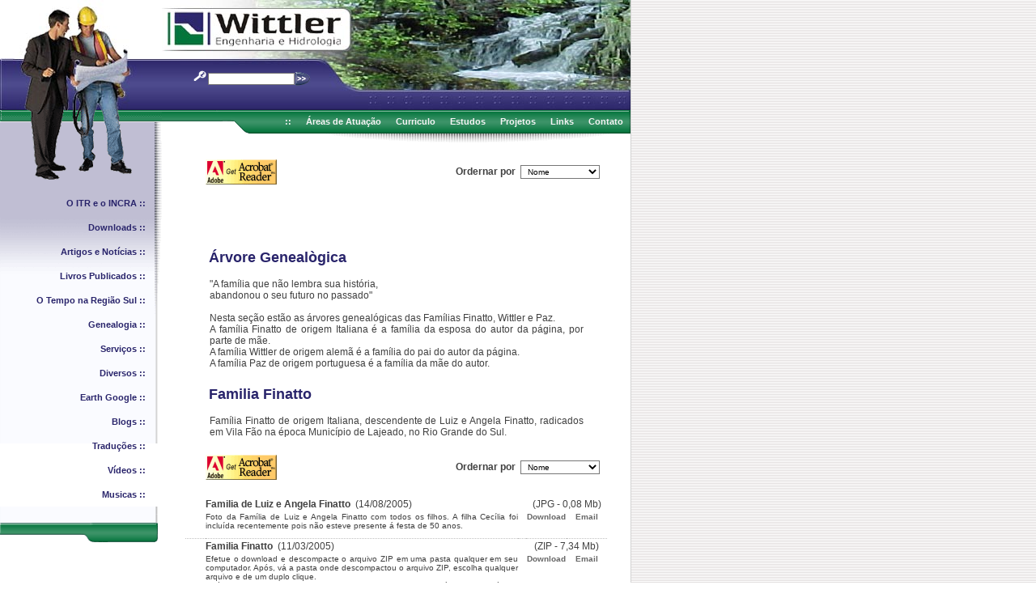

--- FILE ---
content_type: text/html
request_url: http://www.wittler.com.br/engenharia/site/default.asp?TroncoID=723849&SecaoID=728262
body_size: 9913
content:

<html>
<head>
<title> - HOME - Genealogia</title>
<meta http-equiv="Content-Type" content="text/html; charset=iso-8859-1">
<meta name="Keywords" content="">
<meta name="Description" content="">
<script language="JavaScript" src="../comum/util.js"></script>
<link rel="stylesheet" type="text/css" href="../comum/padrao.css">
<link rel="Shortcut Icon" href="http://www.wittler.com.br/engenharia/favicon.ico">
<script type="text/javascript">var dataLayer = window.dataLayer || []; var customPath = '/HOME/GENEALOGIA'; if (customPath!='') { dataLayer.push ({'customPath': customPath}); }</script><script>(function(w,d,s,l,i){w[l]=w[l]||[];w[l].push({'gtm.start':new Date().getTime(),event:'gtm.js'});var f=d.getElementsByTagName(s)[0],j=d.createElement(s),dl=l!='dataLayer'?'&l='+l:'';j.async=true;j.src='https://www.googletagmanager.com/gtm.js?id='+i+dl;f.parentNode.insertBefore(j,f);})(window,document,'script','dataLayer','GTM-N42RLPH');</script>
</head>
<body bgcolor="#FFFFFF" text="#000000" topmargin="0" leftmargin="0" background="../images/fundo_corpo.gif" OnClick="Javascript:HideMenuAdmin();">
<meta http-equiv="Content-Language" content="pt-br">

<table width="780" border="0" cellspacing="0" cellpadding="0" height="135" style="border-right:1px solid #D3D3D3; border-collapse: collapse" bordercolor="#111111" background="../Imagens/fundo_menusup3.jpg" class="fundo_menusup" style="border-collapse: collapse; border-right: 1px solid #D3D3D3" >
  <tr> 
    <td height="10" width="235"> 
      <img border="0" src="../Imagens/fundo_menusup4_2.jpg"></td>
    <td height="10" valign="top" width="580">
    <p>
<a href="default.asp">
<img border="0" src="../images/pixel.gif" width="225" height="65"></a><p>

<table width="200" border="0" cellspacing="0" cellpadding="0" style="border-collapse: collapse">
  <form method="POST" action="../site/default.asp?Template=../busca/layout_busca.asp">
  <tr> 
    <td align="center">&nbsp;</td>
    <td align="center" width="20">
    <img border="0" src="../images/icone_buscar.gif" alt=""></td>
    <td align="center"> 
    	    <p align="left">
    	    <img border="0" src="../images/pixel.gif" width="1" height="20"><input type="text" name="pesStr" size="15" class="CampoObrig"><input border="0" src="../images/botao_login.gif" name="I1" align="center" type="image"></p>
    </td>
  </tr>
  <tr> 
    <td align="center" colspan="3" height="20"><p align="left">
    <img border="0" src="../images/pixel.gif"></td>
  </tr>
          </form>
  </table>
    </td>
  </tr>
  </table>

      <table width="780" border="0" cellspacing="0" cellpadding="0" bgcolor="#FFFFFF" style="border-collapse: collapse; border-right: 1px solid #D3D3D3" bordercolor="#111111">
        <tr align="left"> 
          <td valign="top" height="100%" rowspan="2" width="200" align="center" ><table width="200" height="500" border="0" cellspacing="0" cellpadding="0" background="../Imagens/fundo_menulat4.gif" class="fundo_menulat">
  <tr> 
    <td valign="top" height="90"><img border="0" src="../images/pixel.gif" width="1" height="1"></td>
  </tr>
  <tr> 
    <td valign="top">

<div id="Tronco_723849" style="display:">
<table width="100%" height="300" border="0" cellspacing="0" cellpadding="0">
  <tr> 
    <td height="10"><p align="right">
    <img border="0" src="../images/pixel.gif" width="1" height="1"></td>
  </tr>

  <tr> 
    <td height="20" background="../images/fundo_menulat_secao.gif" class="fundo_menulat_secao"> 
      <table width="100%" border="0" cellspacing="0" cellpadding="0" height="20">
        <tr> 
          <td height="10" width="10" valign="top"><img src="../images/pixel.gif" width="1" height="1"></td>
          <td height="10" align="right" valign="top"><img src="../images/pixel.gif" width="1" height="1"></td>
          <td height="10" width="20" align="center" valign="top"><img src="../images/pixel.gif" width="1" height="1"></td>
        </tr>
        <tr> 
          <td height="20" width="10" valign="top"></td>
          
          <td height="20" align="right" valign="top"><a href="default.asp?TroncoID=723849&amp;SecaoID=827284" class="menulat_secao">O ITR e o INCRA ::</a></td>
          
          <td height="20" width="20" align="center" valign="top"></td>
        </tr>
      </table>
    </td>
  </tr>
  
  <tr> 
    <td height="20" background="../images/fundo_menulat_secao.gif" class="fundo_menulat_secao"> 
      <table width="100%" border="0" cellspacing="0" cellpadding="0" height="20">
        <tr> 
          <td height="10" width="10" valign="top"><img src="../images/pixel.gif" width="1" height="1"></td>
          <td height="10" align="right" valign="top"><img src="../images/pixel.gif" width="1" height="1"></td>
          <td height="10" width="20" align="center" valign="top"><img src="../images/pixel.gif" width="1" height="1"></td>
        </tr>
        <tr> 
          <td height="20" width="10" valign="top"></td>
          
          <td height="20" align="right" valign="top"><a href="default.asp?TroncoID=723849&amp;SecaoID=819271" class="menulat_secao">Downloads ::</a></td>
          
          <td height="20" width="20" align="center" valign="top"></td>
        </tr>
      </table>
    </td>
  </tr>
  
  <tr> 
    <td height="20" background="../images/fundo_menulat_secao.gif" class="fundo_menulat_secao"> 
      <table width="100%" border="0" cellspacing="0" cellpadding="0" height="20">
        <tr> 
          <td height="10" width="10" valign="top"><img src="../images/pixel.gif" width="1" height="1"></td>
          <td height="10" align="right" valign="top"><img src="../images/pixel.gif" width="1" height="1"></td>
          <td height="10" width="20" align="center" valign="top"><img src="../images/pixel.gif" width="1" height="1"></td>
        </tr>
        <tr> 
          <td height="20" width="10" valign="top"></td>
          
          <td height="20" align="right" valign="top"><a href="default.asp?TroncoID=723849&amp;SecaoID=827291" class="menulat_secao">Artigos e Notícias ::</a></td>
          
          <td height="20" width="20" align="center" valign="top"></td>
        </tr>
      </table>
    </td>
  </tr>
  
  <tr> 
    <td height="20" background="../images/fundo_menulat_secao.gif" class="fundo_menulat_secao"> 
      <table width="100%" border="0" cellspacing="0" cellpadding="0" height="20">
        <tr> 
          <td height="10" width="10" valign="top"><img src="../images/pixel.gif" width="1" height="1"></td>
          <td height="10" align="right" valign="top"><img src="../images/pixel.gif" width="1" height="1"></td>
          <td height="10" width="20" align="center" valign="top"><img src="../images/pixel.gif" width="1" height="1"></td>
        </tr>
        <tr> 
          <td height="20" width="10" valign="top"></td>
          
          <td height="20" align="right" valign="top"><a href="default.asp?TroncoID=723849&amp;SecaoID=816174" class="menulat_secao">Livros Publicados ::</a></td>
          
          <td height="20" width="20" align="center" valign="top"></td>
        </tr>
      </table>
    </td>
  </tr>
  
  <tr> 
    <td height="20" background="../images/fundo_menulat_secao.gif" class="fundo_menulat_secao"> 
      <table width="100%" border="0" cellspacing="0" cellpadding="0" height="20">
        <tr> 
          <td height="10" width="10" valign="top"><img src="../images/pixel.gif" width="1" height="1"></td>
          <td height="10" align="right" valign="top"><img src="../images/pixel.gif" width="1" height="1"></td>
          <td height="10" width="20" align="center" valign="top"><img src="../images/pixel.gif" width="1" height="1"></td>
        </tr>
        <tr> 
          <td height="20" width="10" valign="top"></td>
          
          <td height="20" align="right" valign="top"><a href="default.asp?TroncoID=723849&amp;SecaoID=908184" class="menulat_secao">O Tempo na Região Sul ::</a></td>
          
          <td height="20" width="20" align="center" valign="top"></td>
        </tr>
      </table>
    </td>
  </tr>
  
  <tr> 
    <td height="20" background="../images/fundo_menulat_secao.gif" class="fundo_menulat_secao"> 
      <table width="100%" border="0" cellspacing="0" cellpadding="0" height="20">
        <tr> 
          <td height="10" width="10" valign="top"><img src="../images/pixel.gif" width="1" height="1"></td>
          <td height="10" align="right" valign="top"><img src="../images/pixel.gif" width="1" height="1"></td>
          <td height="10" width="20" align="center" valign="top"><img src="../images/pixel.gif" width="1" height="1"></td>
        </tr>
        <tr> 
          <td height="20" width="10" valign="top"></td>
          
          <td height="20" align="right" valign="top"><a href="default.asp?TroncoID=723849&amp;SecaoID=728262" class="menulat_secao">Genealogia ::</a></td>
          
          <td height="20" width="20" align="center" valign="top"></td>
        </tr>
      </table>
    </td>
  </tr>
  
  <tr> 
    <td height="20" background="../images/fundo_menulat_secao.gif" class="fundo_menulat_secao"> 
      <table width="100%" border="0" cellspacing="0" cellpadding="0" height="20">
        <tr> 
          <td height="10" width="10" valign="top"><img src="../images/pixel.gif" width="1" height="1"></td>
          <td height="10" align="right" valign="top"><img src="../images/pixel.gif" width="1" height="1"></td>
          <td height="10" width="20" align="center" valign="top"><img src="../images/pixel.gif" width="1" height="1"></td>
        </tr>
        <tr> 
          <td height="20" width="10" valign="top"></td>
          
          <td height="20" align="right" valign="top"><a href="default.asp?TroncoID=723849&amp;SecaoID=353645" class="menulat_secao">Serviços ::</a></td>
          
          <td height="20" width="20" align="center" valign="top"></td>
        </tr>
      </table>
    </td>
  </tr>
  
  <tr> 
    <td height="20" background="../images/fundo_menulat_secao.gif" class="fundo_menulat_secao"> 
      <table width="100%" border="0" cellspacing="0" cellpadding="0" height="20">
        <tr> 
          <td height="10" width="10" valign="top"><img src="../images/pixel.gif" width="1" height="1"></td>
          <td height="10" align="right" valign="top"><img src="../images/pixel.gif" width="1" height="1"></td>
          <td height="10" width="20" align="center" valign="top"><img src="../images/pixel.gif" width="1" height="1"></td>
        </tr>
        <tr> 
          <td height="20" width="10" valign="top"></td>
          
          <td height="20" align="right" valign="top"><a href="default.asp?TroncoID=723849&amp;SecaoID=917452" class="menulat_secao">Diversos ::</a></td>
          
          <td height="20" width="20" align="center" valign="top"></td>
        </tr>
      </table>
    </td>
  </tr>
  
  <tr> 
    <td height="20" background="../images/fundo_menulat_secao.gif" class="fundo_menulat_secao"> 
      <table width="100%" border="0" cellspacing="0" cellpadding="0" height="20">
        <tr> 
          <td height="10" width="10" valign="top"><img src="../images/pixel.gif" width="1" height="1"></td>
          <td height="10" align="right" valign="top"><img src="../images/pixel.gif" width="1" height="1"></td>
          <td height="10" width="20" align="center" valign="top"><img src="../images/pixel.gif" width="1" height="1"></td>
        </tr>
        <tr> 
          <td height="20" width="10" valign="top"></td>
          
          <td height="20" align="right" valign="top"><a href="default.asp?TroncoID=723849&amp;SecaoID=548262" class="menulat_secao">Earth Google ::</a></td>
          
          <td height="20" width="20" align="center" valign="top"></td>
        </tr>
      </table>
    </td>
  </tr>
  
  <tr> 
    <td height="20" background="../images/fundo_menulat_secao.gif" class="fundo_menulat_secao"> 
      <table width="100%" border="0" cellspacing="0" cellpadding="0" height="20">
        <tr> 
          <td height="10" width="10" valign="top"><img src="../images/pixel.gif" width="1" height="1"></td>
          <td height="10" align="right" valign="top"><img src="../images/pixel.gif" width="1" height="1"></td>
          <td height="10" width="20" align="center" valign="top"><img src="../images/pixel.gif" width="1" height="1"></td>
        </tr>
        <tr> 
          <td height="20" width="10" valign="top"></td>
          
          <td height="20" align="right" valign="top"><a href="default.asp?TroncoID=723849&amp;SecaoID=927154" class="menulat_secao">Blogs ::</a></td>
          
          <td height="20" width="20" align="center" valign="top"></td>
        </tr>
      </table>
    </td>
  </tr>
  
  <tr> 
    <td height="20" background="../images/fundo_menulat_secao.gif" class="fundo_menulat_secao"> 
      <table width="100%" border="0" cellspacing="0" cellpadding="0" height="20">
        <tr> 
          <td height="10" width="10" valign="top"><img src="../images/pixel.gif" width="1" height="1"></td>
          <td height="10" align="right" valign="top"><img src="../images/pixel.gif" width="1" height="1"></td>
          <td height="10" width="20" align="center" valign="top"><img src="../images/pixel.gif" width="1" height="1"></td>
        </tr>
        <tr> 
          <td height="20" width="10" valign="top"></td>
          
          <td height="20" align="right" valign="top"><a href="default.asp?TroncoID=723849&amp;SecaoID=816171" class="menulat_secao">Traduções ::</a></td>
          
          <td height="20" width="20" align="center" valign="top"></td>
        </tr>
      </table>
    </td>
  </tr>
  
  <tr> 
    <td height="20" background="../images/fundo_menulat_secao.gif" class="fundo_menulat_secao"> 
      <table width="100%" border="0" cellspacing="0" cellpadding="0" height="20">
        <tr> 
          <td height="10" width="10" valign="top"><img src="../images/pixel.gif" width="1" height="1"></td>
          <td height="10" align="right" valign="top"><img src="../images/pixel.gif" width="1" height="1"></td>
          <td height="10" width="20" align="center" valign="top"><img src="../images/pixel.gif" width="1" height="1"></td>
        </tr>
        <tr> 
          <td height="20" width="10" valign="top"></td>
          
          <td height="20" align="right" valign="top"><a href="default.asp?TroncoID=723849&amp;SecaoID=271901" class="menulat_secao">Vídeos ::</a></td>
          
          <td height="20" width="20" align="center" valign="top"></td>
        </tr>
      </table>
    </td>
  </tr>
  
  <tr> 
    <td height="20" background="../images/fundo_menulat_secao.gif" class="fundo_menulat_secao"> 
      <table width="100%" border="0" cellspacing="0" cellpadding="0" height="20">
        <tr> 
          <td height="10" width="10" valign="top"><img src="../images/pixel.gif" width="1" height="1"></td>
          <td height="10" align="right" valign="top"><img src="../images/pixel.gif" width="1" height="1"></td>
          <td height="10" width="20" align="center" valign="top"><img src="../images/pixel.gif" width="1" height="1"></td>
        </tr>
        <tr> 
          <td height="20" width="10" valign="top"></td>
          
          <td height="20" align="right" valign="top"><a href="default.asp?TroncoID=723849&amp;SecaoID=617716" class="menulat_secao">Musicas ::</a></td>
          
          <td height="20" width="20" align="center" valign="top"></td>
        </tr>
      </table>
    </td>
  </tr>
  
  <tr> 
    <td height="*"><img border="0" src="../images/pixel.gif" width="1" height="1"></td>
  </tr>
</table>
</div>

  <tr> 
    <td height="*" background="../images/fundo_menulat_bottom2.gif"><img border="0" src="../images/pixel.gif" width="200" height="20"></td>
  </tr>
  <tr> 
    <td height="20"><img border="0" src="../images/fundo_menulat_bottom.gif" width="200" height="25"></td>
  </tr>
 </td>
 </tr>
  <tr> 
    <td height="10"><img border="0" src="../images/pixel.gif" width="1" height="1"></td>
  </tr>
 <tr>
 	<td>
<table width="100%" border="0" cellspacing="0" cellpadding="0" style="border-collapse: collapse">
  <tr> 
    <td align="right"> 
      <table width="100%" border="0" cellspacing="0" cellpadding="0" background="../images/fundo_menulat_secao.gif" class="fundo_menulat_secao" style="border-collapse: collapse" bordercolor="#111111">
        <tr> 
          <td height="18" align="right"><b><p class="menulat_secao"><font face="Helvetica, Arial, sans-serif"></font></p></b></td>
          <td height="18" width="10">
          <img src="../images/pixel.gif" alt=""></td>
        </tr>
      </table>
    </td>
  </tr>
  <tr> 
    <td align="center"> 
        <table width="100%" border="0" cellspacing="0" cellpadding="0"  style="border-collapse: collapse" bordercolor="#111111" align="left">
        <tr> 
          <td align="right" height="15"><a href="#" onClick="javascript:SetHomeSite(this);" class="menulat"></a></td>
          <td width="10" height="18">
          <img src="../images/pixel.gif" alt=""></td>
        </tr>
        <tr> 
          <td align="right" height="15"><a href="#" onClick="javascript:AddBookmark();" class="menulat"></a></td>
          <td width="10" height="18">
          <img src="../images/pixel.gif" alt=""></td>
        </tr>
        <tr> 
          <td align="right" height="15"><a href="default.asp?TroncoID=0&SecaoID=0&SubsecaoID=MAPA" class="menulat"></a></td>
          <td width="10" height="18">
          <img src="../images/pixel.gif" alt=""></td>
        </tr>
        <tr> 
          <td align="right" height="15"><a href= "javascript:enviaender('../site/envia_amigo.asp?');" class="menulat"></a></td>
          <td width="10" height="18">
          <img src="../images/pixel.gif" alt=""></td>
        </tr>
        <tr>
          <td align="right" height="15"><a href="Javascript:imprimetudo('../site/imprimir.asp?TroncoID=723849&SecaoID=728262&SubSecaoID=0');" class="menulat"></a></td>
          <td width="10" height="18">
          <img src="../images/pixel.gif" alt=""></td>
        </tr>
        </table>
    </td>
  </tr>
  </table></td>
 </tr>
</table></td>
          <td valign="top" align="left" width="580" bgcolor="#FFFFFF" colspan="2">

<table width="100%" cellspacing="0" cellpadding="0" height="30" style="border-collapse: collapse; " >
  <tr>
    <td height="30" nowrap background="../images/fundo_menusup_troncos.gif" class="fundo_menusup_troncos" align="right"> 
      <table border="0" cellspacing="0" cellpadding="0" style="border-collapse: collapse">
        <tr> 
          
	    <td align="center"><p class="menusup_tronco"></td>
          <td align="center"> 
            <p class="menusup_tronco">&nbsp;&nbsp; <a href="../site/default.asp?TroncoID=723849" class="menusup_tronco" onMouseOver="Javascript:window.status='::';return true;" onMouseOut="Javascript:window.status='';return true;">::</a> &nbsp;&nbsp;</p>
          </td>
      
	    <td align="center"><p class="menusup_tronco"></td>
          <td align="center"> 
            <p class="menusup_tronco">&nbsp;&nbsp; <a href="../site/default.asp?TroncoID=707064" class="menusup_tronco" onMouseOver="Javascript:window.status='Áreas de Atuação';return true;" onMouseOut="Javascript:window.status='';return true;">Áreas de Atuação</a> &nbsp;&nbsp;</p>
          </td>
      
	    <td align="center"><p class="menusup_tronco"></td>
          <td align="center"> 
            <p class="menusup_tronco">&nbsp;&nbsp; <a href="../site/default.asp?TroncoID=816064" class="menusup_tronco" onMouseOver="Javascript:window.status='Curriculo';return true;" onMouseOut="Javascript:window.status='';return true;">Curriculo</a> &nbsp;&nbsp;</p>
          </td>
      
	    <td align="center"><p class="menusup_tronco"></td>
          <td align="center"> 
            <p class="menusup_tronco">&nbsp;&nbsp; <a href="../site/default.asp?TroncoID=907492" class="menusup_tronco" onMouseOver="Javascript:window.status='Estudos';return true;" onMouseOut="Javascript:window.status='';return true;">Estudos</a> &nbsp;&nbsp;</p>
          </td>
      
	    <td align="center"><p class="menusup_tronco"></td>
          <td align="center"> 
            <p class="menusup_tronco">&nbsp;&nbsp; <a href="../site/default.asp?TroncoID=906480" class="menusup_tronco" onMouseOver="Javascript:window.status='Projetos';return true;" onMouseOut="Javascript:window.status='';return true;">Projetos</a> &nbsp;&nbsp;</p>
          </td>
      
	    <td align="center"><p class="menusup_tronco"></td>
          <td align="center"> 
            <p class="menusup_tronco">&nbsp;&nbsp; <a href="../site/default.asp?TroncoID=643318" class="menusup_tronco" onMouseOver="Javascript:window.status='Links';return true;" onMouseOut="Javascript:window.status='';return true;">Links</a> &nbsp;&nbsp;</p>
          </td>
      
	    <td align="center"><p class="menusup_tronco"></td>
          <td align="center"> 
            <p class="menusup_tronco">&nbsp;&nbsp; <a href="../site/default.asp?TroncoID=511709" class="menusup_tronco" onMouseOver="Javascript:window.status='Contato';return true;" onMouseOut="Javascript:window.status='';return true;">Contato</a> &nbsp;&nbsp;</p>
          </td>
      
      </table>
    </td>
  </tr>
  <tr valign="middle"> 
    <td height="12" nowrap align="right"> 
      <img border="0" src="../images/pixel.gif"><img border="0" src="../images/sombra_topo.gif"></td>
  </tr>
</table>

<script language="JavaScript">
function ChangeMenu(nome){
  //Apenas muda se não estiver visitando um tronco seguro. Isso evita mudar o menu lateral em troncos da extranet
  var oContent = document.all.item(nome);
  if (oContent) {
	  if (0==0) {
		  x = "723849,707064,816064,907492,906480,643318,511709";
		  array_menu = x.split(",");
		  for(i=0;i<array_menu.length;i++){
  			showHideContent('Tronco_' + array_menu[i], 'none');
		  }
    	  showHideContent(nome, '');
      }
  }
}
</script>

</td>
       </tr>
       <tr> 
          <td valign="top" height="500" width="580" bgcolor="#FFFFFF"> 
            <center>
            
<div align="center">
  <center>
  <table border="0" cellpadding="0" cellspacing="0" style="border-collapse: collapse" bordercolor="#111111" id="AutoNumber3" width="90%">
    <tr>
      <td width="100%" height="20" colspan="2">
      &nbsp;</td>
    </tr>
    <tr>
    <form method="POST" action="../site/default.asp?TroncoID=723849&SecaoID=728262" name="FormOrdem">
      <td width="50%" height="20">
      	<a href="http://www.adobe.com.br/products/acrobat/readstep2.html" target="_blank">
        <img border="0" src="../images/getacro.gif" hspace="25"></a></td>
      <td width="50%" height="20">
		<p align="right" class="Layout_Texto"><b>Ordernar por&nbsp; </b>
        <select size="1" name="Ordem" class="Campo" OnChange="Javascript:document.FormOrdem.submit();">
        <option value="Nome"  Selected>Nome</option>
        <option value="Data DESC" >Mais Recentes</option>
        <option value="Data" >Mais Antigos</option>
        </select>&nbsp;&nbsp;&nbsp; </p>
      </td>
      </form>
    </tr>
    <tr>
      <td width="100%" height="20" colspan="2">
      &nbsp;</td>
    </tr>
  </table>
  </center>
</div>

<div align="center">
  <center>
  <table border="0" cellpadding="0" cellspacing="0" style="border-collapse: collapse" bordercolor="#111111" width="90%" id="AutoNumber2">


        <tr>
             <td valign="top" align="justify" style="text-align: justify" width="25" height="20">&nbsp;</td>
             <td valign="top" align="justify" style="text-align: justify" height="20">&nbsp;</td>
             <td valign="top" align="justify" style="text-align: justify" width="10" height="20">&nbsp;</td>
             <td valign="top" align="justify" style="text-align: center" width="50" height="20">
            &nbsp;</td>
             <td valign="top" align="justify" style="text-align: center" width="50" height="20">
            &nbsp;</td>
        </tr>


        <tr>
             <td valign="top" align="justify" style="text-align: justify" width="25" height="20">&nbsp;</td>
             <td valign="top" align="justify" style="text-align: justify" height="20">
             <p style="text-align: right">&nbsp;</td>
             <td valign="top" align="justify" style="text-align: justify" width="10" height="20">&nbsp;</td>
             <td valign="top" align="justify" style="text-align: center" width="50" height="20">
            &nbsp;</td>
             <td valign="top" align="justify" style="text-align: center" width="50" height="20">
            &nbsp;</td>
        </tr>


   </table>

  </center>

  </div>









<meta http-equiv="Content-Language" content="pt-br">

            <table width="80%" border="0" cellspacing="0" cellpadding="0" style="border-collapse: collapse" bordercolor="#111111">
              <tr>
                <td valign="top" height="20" colspan="2"><img src="../images/pixel.gif" alt="" width="1" height="1"></td>
              </tr>

			
              <tr>
                <td height="20" align="left" background="../images/acabamento_titulos.gif" colspan="2"><p class="layout_titulo">Árvore Genealògica   </p></td>
              </tr>
			

              <tr> 
                <td valign="top" align="left">

				

				</td>


                <td valign="top" align="left" width="100%">

				
                  <table width="100%" border="0" cellspacing="0" cellpadding="0" style="border-collapse: collapse" bordercolor="#111111">
		            <tr> 
        		        <td valign="top" height="10" width="100%">
                        <img border="0" src="../images/pixel.gif" width="15" height="15"></td>
		            </tr>
                    <tr>
                      <td align="justified"><p class="layout_texto" align="justify">"A família que não lembra sua história,<br>abandonou o seu futuro no passado"<br><br>Nesta seção estão as árvores genealógicas das Famílias Finatto, Wittler e Paz.<br>A família Finatto de origem Italiana é a família da esposa do autor da página, por parte de mãe.<br>A família Wittler de origem alemã é a família do pai do autor da página.<br>A família Paz de origem portuguesa é a família da mãe do autor.</p></td>
                    </tr>
                  </table>
				

				</td>
              </tr>

			

              <tr> 
                <td valign="top" colspan="2"><img src="../images/pixel.gif" alt="" width="1" height="1"></td>
              </tr>
            </table>


            <table width="80%" border="0" cellspacing="0" cellpadding="0" style="border-collapse: collapse" bordercolor="#111111">
              <tr>
                <td valign="top" height="20" colspan="2"><img src="../images/pixel.gif" alt="" width="1" height="1"></td>
              </tr>

			
              <tr>
                <td height="20" align="left" background="../images/acabamento_titulos.gif" colspan="2"><p class="layout_titulo">Familia Finatto</p></td>
              </tr>
			

              <tr> 
                <td valign="top" align="left">

				

				</td>


                <td valign="top" align="left" width="100%">

				
                  <table width="100%" border="0" cellspacing="0" cellpadding="0" style="border-collapse: collapse" bordercolor="#111111">
		            <tr> 
        		        <td valign="top" height="10" width="100%">
                        <img border="0" src="../images/pixel.gif" width="15" height="15"></td>
		            </tr>
                    <tr>
                      <td align="justified"><p class="layout_texto" align="justify">Família Finatto de origem Italiana, descendente de Luiz e Angela Finatto, radicados em Vila Fão na época Município de Lajeado, no Rio Grande do Sul.</p></td>
                    </tr>
                  </table>
				

				</td>
              </tr>

			

              <tr> 
                <td valign="top" colspan="2"><img src="../images/pixel.gif" alt="" width="1" height="1"></td>
              </tr>
            </table>


<div align="center">
  <center>
  <table border="0" cellpadding="0" cellspacing="0" style="border-collapse: collapse" bordercolor="#111111" id="AutoNumber3" width="90%">
    <tr>
      <td width="100%" height="20" colspan="2">
      &nbsp;</td>
    </tr>
    <tr>
    <form method="POST" action="../site/default.asp?TroncoID=723849&SecaoID=728262" name="FormOrdem">
      <td width="50%" height="20">
      	<a href="http://www.adobe.com.br/products/acrobat/readstep2.html" target="_blank">
        <img border="0" src="../images/getacro.gif" hspace="25"></a></td>
      <td width="50%" height="20">
		<p align="right" class="Layout_Texto"><b>Ordernar por&nbsp; </b>
        <select size="1" name="Ordem" class="Campo" OnChange="Javascript:document.FormOrdem.submit();">
        <option value="Nome"  Selected>Nome</option>
        <option value="Data DESC" >Mais Recentes</option>
        <option value="Data" >Mais Antigos</option>
        </select>&nbsp;&nbsp;&nbsp; </p>
      </td>
      </form>
    </tr>
    <tr>
      <td width="100%" height="20" colspan="2">
      &nbsp;</td>
    </tr>
  </table>
  </center>
</div>

<div align="center">
  <center>
  <table border="0" cellpadding="0" cellspacing="0" style="border-collapse: collapse" bordercolor="#111111" width="90%" id="AutoNumber2">
             
              <tr>
                <td align="justify" style="text-align: justify" width="25" height="20">
                &nbsp;</td>
                <td align="justify" style="text-align: justify" height="20"><p class="layout_texto"><b>Familia de Luiz e Angela Finatto&nbsp; </b>
                (14/08/2005)</p></td>
                <td align="justify" style="text-align: justify" width="10" height="20">&nbsp;</td>
                <td align="justify" style="text-align: center" width="100" height="20" colspan="2">
                <p class="layout_texto">(JPG - 0,08 Mb)</p></td>
              </tr>
              <tr>
                <td valign="top" align="justify" style="text-align: justify" width="25" height="20">&nbsp;</td>
                <td valign="top" align="justify" style="text-align: justify" height="20"><p class="layout_texto"> 
                <font size="1"> Foto da Família de Luiz e Angela Finatto com todos os filhos. A filha Cecília foi incluída recentemente pois não esteve presente á festa de 50 anos.</font></p></td>
                <td valign="top" align="justify" style="text-align: justify" width="10" height="20">&nbsp;</td>
                <td valign="top" align="justify" style="text-align: center" width="50" height="20">
                <a class="layout_mini2" title="Download do Arquivo" href="javascript:OpenDownload('../downloads/downloads.asp?FileID=746051');">Download</a></td>
                <td valign="top" align="justify" style="text-align: center" width="50" height="20">
                <a class="layout_mini2" title="Enviar arquivo por email" href="javascript:OpenDownload('../downloads/downloads.asp?FileID=746051&SendTo=Email');">Email</a></td>
              </tr>
        <tr>
             <td valign="top" align="justify" style="border-bottom:1px dotted #C0C0C0; text-align: justify" width="25" height="10">
             <img border="0" src="../images/pixel.gif"></td>
             <td valign="top" align="justify" style="border-bottom:1px dotted #C0C0C0; text-align: justify" height="10">
             <img border="0" src="../images/pixel.gif"></td>
             <td valign="top" align="justify" style="border-bottom:1px dotted #C0C0C0; text-align: justify" width="10" height="10">
             <img border="0" src="../images/pixel.gif"></td>
             <td valign="top" align="justify" style="border-bottom:1px dotted #C0C0C0; text-align: center" width="50" height="10">
            <img border="0" src="../images/pixel.gif"></td>
             <td valign="top" align="justify" style="border-bottom:1px dotted #C0C0C0; text-align: center" width="50" height="10">
            <img border="0" src="../images/pixel.gif"></td>
        </tr>
             
              <tr>
                <td align="justify" style="text-align: justify" width="25" height="20">
                &nbsp;</td>
                <td align="justify" style="text-align: justify" height="20"><p class="layout_texto"><b>Familia Finatto&nbsp; </b>
                (11/03/2005)</p></td>
                <td align="justify" style="text-align: justify" width="10" height="20">&nbsp;</td>
                <td align="justify" style="text-align: center" width="100" height="20" colspan="2">
                <p class="layout_texto">(ZIP - 7,34 Mb)</p></td>
              </tr>
              <tr>
                <td valign="top" align="justify" style="text-align: justify" width="25" height="20">&nbsp;</td>
                <td valign="top" align="justify" style="text-align: justify" height="20"><p class="layout_texto"> 
                <font size="1"> Efetue o download e descompacte o arquivo ZIP em uma pasta qualquer em seu computador. Após, vá a pasta onde descompactou o arquivo ZIP, escolha qualquer arquivo e de um duplo clique. <br>Após carregado o arquivo no internet explorer voce pode ver a árvore genealógica, bastando clicar na árvore que aparece na página (para isto é necessário ter o software GENPRO, se não tiver veja na página como carrega-lo).</font></p></td>
                <td valign="top" align="justify" style="text-align: justify" width="10" height="20">&nbsp;</td>
                <td valign="top" align="justify" style="text-align: center" width="50" height="20">
                <a class="layout_mini2" title="Download do Arquivo" href="javascript:OpenDownload('../downloads/downloads.asp?FileID=546000');">Download</a></td>
                <td valign="top" align="justify" style="text-align: center" width="50" height="20">
                <a class="layout_mini2" title="Enviar arquivo por email" href="javascript:OpenDownload('../downloads/downloads.asp?FileID=546000&SendTo=Email');">Email</a></td>
              </tr>
        <tr>
             <td valign="top" align="justify" style="border-bottom:1px dotted #C0C0C0; text-align: justify" width="25" height="10">
             <img border="0" src="../images/pixel.gif"></td>
             <td valign="top" align="justify" style="border-bottom:1px dotted #C0C0C0; text-align: justify" height="10">
             <img border="0" src="../images/pixel.gif"></td>
             <td valign="top" align="justify" style="border-bottom:1px dotted #C0C0C0; text-align: justify" width="10" height="10">
             <img border="0" src="../images/pixel.gif"></td>
             <td valign="top" align="justify" style="border-bottom:1px dotted #C0C0C0; text-align: center" width="50" height="10">
            <img border="0" src="../images/pixel.gif"></td>
             <td valign="top" align="justify" style="border-bottom:1px dotted #C0C0C0; text-align: center" width="50" height="10">
            <img border="0" src="../images/pixel.gif"></td>
        </tr>
             
              <tr>
                <td align="justify" style="text-align: justify" width="25" height="20">
                &nbsp;</td>
                <td align="justify" style="text-align: justify" height="20"><p class="layout_texto"><b>Primeiro Encontro da Família Finatto&nbsp; </b>
                (14/03/2005)</p></td>
                <td align="justify" style="text-align: justify" width="10" height="20">&nbsp;</td>
                <td align="justify" style="text-align: center" width="100" height="20" colspan="2">
                <p class="layout_texto">(ZIP - 1,15 Mb)</p></td>
              </tr>
              <tr>
                <td valign="top" align="justify" style="text-align: justify" width="25" height="20">&nbsp;</td>
                <td valign="top" align="justify" style="text-align: justify" height="20"><p class="layout_texto"> 
                <font size="1"> Realizado em Vila Fão em março de 2003.<br>Efetue o download e descompacte o arquivo ZIP em uma pasta qualquer em seu computador. Após, vá a pasta onde descompactou o arquivo ZIP, escolha qualquer uma das fotos.</font></p></td>
                <td valign="top" align="justify" style="text-align: justify" width="10" height="20">&nbsp;</td>
                <td valign="top" align="justify" style="text-align: center" width="50" height="20">
                <a class="layout_mini2" title="Download do Arquivo" href="javascript:OpenDownload('../downloads/downloads.asp?FileID=545271');">Download</a></td>
                <td valign="top" align="justify" style="text-align: center" width="50" height="20">
                <a class="layout_mini2" title="Enviar arquivo por email" href="javascript:OpenDownload('../downloads/downloads.asp?FileID=545271&SendTo=Email');">Email</a></td>
              </tr>
        <tr>
             <td valign="top" align="justify" style="border-bottom:1px dotted #C0C0C0; text-align: justify" width="25" height="10">
             <img border="0" src="../images/pixel.gif"></td>
             <td valign="top" align="justify" style="border-bottom:1px dotted #C0C0C0; text-align: justify" height="10">
             <img border="0" src="../images/pixel.gif"></td>
             <td valign="top" align="justify" style="border-bottom:1px dotted #C0C0C0; text-align: justify" width="10" height="10">
             <img border="0" src="../images/pixel.gif"></td>
             <td valign="top" align="justify" style="border-bottom:1px dotted #C0C0C0; text-align: center" width="50" height="10">
            <img border="0" src="../images/pixel.gif"></td>
             <td valign="top" align="justify" style="border-bottom:1px dotted #C0C0C0; text-align: center" width="50" height="10">
            <img border="0" src="../images/pixel.gif"></td>
        </tr>
             
              <tr>
                <td align="justify" style="text-align: justify" width="25" height="20">
                &nbsp;</td>
                <td align="justify" style="text-align: justify" height="20"><p class="layout_texto"><b>Segundo encontro da Família Finatto&nbsp; </b>
                (14/03/2005)</p></td>
                <td align="justify" style="text-align: justify" width="10" height="20">&nbsp;</td>
                <td align="justify" style="text-align: center" width="100" height="20" colspan="2">
                <p class="layout_texto">(ZIP - 7,86 Mb)</p></td>
              </tr>
              <tr>
                <td valign="top" align="justify" style="text-align: justify" width="25" height="20">&nbsp;</td>
                <td valign="top" align="justify" style="text-align: justify" height="20"><p class="layout_texto"> 
                <font size="1"> Realizado em Vila Fão em 13 de março de 2005.<br>Efetue o download e descompacte o arquivo ZIP em uma pasta qualquer em seu computador. Após, vá a pasta onde descompactou o arquivo ZIP, escolha qualquer uma das fotos.</font></p></td>
                <td valign="top" align="justify" style="text-align: justify" width="10" height="20">&nbsp;</td>
                <td valign="top" align="justify" style="text-align: center" width="50" height="20">
                <a class="layout_mini2" title="Download do Arquivo" href="javascript:OpenDownload('../downloads/downloads.asp?FileID=738846');">Download</a></td>
                <td valign="top" align="justify" style="text-align: center" width="50" height="20">
                <a class="layout_mini2" title="Enviar arquivo por email" href="javascript:OpenDownload('../downloads/downloads.asp?FileID=738846&SendTo=Email');">Email</a></td>
              </tr>
        <tr>
             <td valign="top" align="justify" style="border-bottom:1px dotted #C0C0C0; text-align: justify" width="25" height="10">
             <img border="0" src="../images/pixel.gif"></td>
             <td valign="top" align="justify" style="border-bottom:1px dotted #C0C0C0; text-align: justify" height="10">
             <img border="0" src="../images/pixel.gif"></td>
             <td valign="top" align="justify" style="border-bottom:1px dotted #C0C0C0; text-align: justify" width="10" height="10">
             <img border="0" src="../images/pixel.gif"></td>
             <td valign="top" align="justify" style="border-bottom:1px dotted #C0C0C0; text-align: center" width="50" height="10">
            <img border="0" src="../images/pixel.gif"></td>
             <td valign="top" align="justify" style="border-bottom:1px dotted #C0C0C0; text-align: center" width="50" height="10">
            <img border="0" src="../images/pixel.gif"></td>
        </tr>
             
              <tr>
                <td align="justify" style="text-align: justify" width="25" height="20">
                &nbsp;</td>
                <td align="justify" style="text-align: justify" height="20"><p class="layout_texto"><b>Terceiro Encontro da Família Finatto&nbsp; </b>
                (12/03/2007)</p></td>
                <td align="justify" style="text-align: justify" width="10" height="20">&nbsp;</td>
                <td align="justify" style="text-align: center" width="100" height="20" colspan="2">
                <p class="layout_texto">(ZIP - 28,66 Mb)</p></td>
              </tr>
              <tr>
                <td valign="top" align="justify" style="text-align: justify" width="25" height="20">&nbsp;</td>
                <td valign="top" align="justify" style="text-align: justify" height="20"><p class="layout_texto"> 
                <font size="1"> Fotos do terceiro Encontro.<br>Realizou-se em Progresso no dia 11 de março de 2007 o terceiro Encontro da Família Finatto. O próximo será em abril de 2009 em Barros dos Cassais.</font></p></td>
                <td valign="top" align="justify" style="text-align: justify" width="10" height="20">&nbsp;</td>
                <td valign="top" align="justify" style="text-align: center" width="50" height="20">
                <a class="layout_mini2" title="Download do Arquivo" href="javascript:OpenDownload('../downloads/downloads.asp?FileID=817174');">Download</a></td>
                <td valign="top" align="justify" style="text-align: center" width="50" height="20">
                <a class="layout_mini2" title="Enviar arquivo por email" href="javascript:OpenDownload('../downloads/downloads.asp?FileID=817174&SendTo=Email');">Email</a></td>
              </tr>
        <tr>
             <td valign="top" align="justify" style="border-bottom:1px dotted #C0C0C0; text-align: justify" width="25" height="10">
             <img border="0" src="../images/pixel.gif"></td>
             <td valign="top" align="justify" style="border-bottom:1px dotted #C0C0C0; text-align: justify" height="10">
             <img border="0" src="../images/pixel.gif"></td>
             <td valign="top" align="justify" style="border-bottom:1px dotted #C0C0C0; text-align: justify" width="10" height="10">
             <img border="0" src="../images/pixel.gif"></td>
             <td valign="top" align="justify" style="border-bottom:1px dotted #C0C0C0; text-align: center" width="50" height="10">
            <img border="0" src="../images/pixel.gif"></td>
             <td valign="top" align="justify" style="border-bottom:1px dotted #C0C0C0; text-align: center" width="50" height="10">
            <img border="0" src="../images/pixel.gif"></td>
        </tr>


        <tr>
             <td valign="top" align="justify" style="text-align: justify" width="25" height="20">&nbsp;</td>
             <td valign="top" align="justify" style="text-align: justify" height="20">&nbsp;</td>
             <td valign="top" align="justify" style="text-align: justify" width="10" height="20">&nbsp;</td>
             <td valign="top" align="justify" style="text-align: center" width="50" height="20">
            &nbsp;</td>
             <td valign="top" align="justify" style="text-align: center" width="50" height="20">
            &nbsp;</td>
        </tr>


        <tr>
             <td valign="top" align="justify" style="text-align: justify" width="25" height="20">&nbsp;</td>
             <td valign="top" align="justify" style="text-align: justify" height="20">
             <p style="text-align: right">&nbsp;</td>
             <td valign="top" align="justify" style="text-align: justify" width="10" height="20">&nbsp;</td>
             <td valign="top" align="justify" style="text-align: center" width="50" height="20">
            &nbsp;</td>
             <td valign="top" align="justify" style="text-align: center" width="50" height="20">
            &nbsp;</td>
        </tr>


   </table>

  </center>

  </div>









<div align="center">
  <center>
  <table border="0" cellpadding="0" cellspacing="0" style="border-collapse: collapse" bordercolor="#111111" id="AutoNumber3" width="90%">
    <tr>
      <td width="100%" height="20" colspan="2">
      &nbsp;</td>
    </tr>
    <tr>
    <form method="POST" action="../site/default.asp?TroncoID=723849&SecaoID=728262" name="FormOrdem">
      <td width="50%" height="20">
      	<a href="http://www.adobe.com.br/products/acrobat/readstep2.html" target="_blank">
        <img border="0" src="../images/getacro.gif" hspace="25"></a></td>
      <td width="50%" height="20">
		<p align="right" class="Layout_Texto"><b>Ordernar por&nbsp; </b>
        <select size="1" name="Ordem" class="Campo" OnChange="Javascript:document.FormOrdem.submit();">
        <option value="Nome"  Selected>Nome</option>
        <option value="Data DESC" >Mais Recentes</option>
        <option value="Data" >Mais Antigos</option>
        </select>&nbsp;&nbsp;&nbsp; </p>
      </td>
      </form>
    </tr>
    <tr>
      <td width="100%" height="20" colspan="2">
      &nbsp;</td>
    </tr>
  </table>
  </center>
</div>

<div align="center">
  <center>
  <table border="0" cellpadding="0" cellspacing="0" style="border-collapse: collapse" bordercolor="#111111" width="90%" id="AutoNumber2">


        <tr>
             <td valign="top" align="justify" style="text-align: justify" width="25" height="20">&nbsp;</td>
             <td valign="top" align="justify" style="text-align: justify" height="20">&nbsp;</td>
             <td valign="top" align="justify" style="text-align: justify" width="10" height="20">&nbsp;</td>
             <td valign="top" align="justify" style="text-align: center" width="50" height="20">
            &nbsp;</td>
             <td valign="top" align="justify" style="text-align: center" width="50" height="20">
            &nbsp;</td>
        </tr>


        <tr>
             <td valign="top" align="justify" style="text-align: justify" width="25" height="20">&nbsp;</td>
             <td valign="top" align="justify" style="text-align: justify" height="20">
             <p style="text-align: right">&nbsp;</td>
             <td valign="top" align="justify" style="text-align: justify" width="10" height="20">&nbsp;</td>
             <td valign="top" align="justify" style="text-align: center" width="50" height="20">
            &nbsp;</td>
             <td valign="top" align="justify" style="text-align: center" width="50" height="20">
            &nbsp;</td>
        </tr>


   </table>

  </center>

  </div>









<meta http-equiv="Content-Language" content="pt-br">

            <table width="75%" border="0" cellspacing="0" cellpadding="0" style="border-collapse: collapse" bordercolor="#111111">
              <tr>
                <td valign="top" height="20"><img src="../images/pixel.gif" alt="" width="1" height="1"></td>
              </tr>

			
              <tr>
                <td height="20" align="left" background="../images/acabamento_titulos.gif"><p class="layout_subtitulo">Família Wittler</p></td>
              </tr>
			


              <tr> 
                <td valign="top" align="left" width="100%">
				
				</td>
              </tr>


              <tr> 
                <td valign="top" align="left" width="100%">

				
                  <table width="100%" border="0" cellspacing="0" cellpadding="0" style="border-collapse: collapse" bordercolor="#111111">
		            <tr> 
        		        <td valign="top" height="10" width="100%">
                        <img border="0" src="../images/pixel.gif" width="15" height="15"></td>
		            </tr>
                    <tr>
                      <td align="justified">
                      <p class="layout_texto" align="justify">A família Wittler no Brasil iniciou com Henrique Frederico Wittler, inicialmente na cidade de Ijuí e posteriormente na cidade de Itaqui. Hoje em dia a família Wittler esta radicada em Itaqui, Porto Alegre e Brasília.<br><br>&nbsp;&nbsp;&nbsp;&nbsp;&nbsp;&nbsp;&nbsp;&nbsp;&nbsp;&nbsp;&nbsp;&nbsp;&nbsp;&nbsp;&nbsp;&nbsp;&nbsp;&nbsp;&nbsp;&nbsp;&nbsp;&nbsp;&nbsp;&nbsp;Em construção</p></td>
                    </tr>
                  </table>
				
                
				</td>

              </tr>
              <tr> 
                <td valign="top"><img src="../images/pixel.gif" alt="" width="1" height="1"></td>
              </tr>
            </table>


<meta http-equiv="Content-Language" content="pt-br">

            <table width="75%" border="0" cellspacing="0" cellpadding="0" style="border-collapse: collapse" bordercolor="#111111">
              <tr>
                <td valign="top" height="20"><img src="../images/pixel.gif" alt="" width="1" height="1"></td>
              </tr>

			
              <tr>
                <td height="20" align="left" background="../images/acabamento_titulos.gif"><p class="layout_subtitulo">Família Paz</p></td>
              </tr>
			


              <tr> 
                <td valign="top" align="left" width="100%">
				
				</td>
              </tr>


              <tr> 
                <td valign="top" align="left" width="100%">

				
                  <table width="100%" border="0" cellspacing="0" cellpadding="0" style="border-collapse: collapse" bordercolor="#111111">
		            <tr> 
        		        <td valign="top" height="10" width="100%">
                        <img border="0" src="../images/pixel.gif" width="15" height="15"></td>
		            </tr>
                    <tr>
                      <td align="justified">
                      <p class="layout_texto" align="justify">A familia Paz de Francisco Paz e Hermínia de Souza Paz.<br>Itaqui Rio Grande do Sul.</p></td>
                    </tr>
                  </table>
				
                
				</td>

              </tr>
              <tr> 
                <td valign="top"><img src="../images/pixel.gif" alt="" width="1" height="1"></td>
              </tr>
            </table>


<div align="center">
  <center>
  <table border="0" cellpadding="0" cellspacing="0" style="border-collapse: collapse" bordercolor="#111111" id="AutoNumber3" width="90%">
    <tr>
      <td width="100%" height="20" colspan="2">
      &nbsp;</td>
    </tr>
    <tr>
    <form method="POST" action="../site/default.asp?TroncoID=723849&SecaoID=728262" name="FormOrdem">
      <td width="50%" height="20">
      	<a href="http://www.adobe.com.br/products/acrobat/readstep2.html" target="_blank">
        <img border="0" src="../images/getacro.gif" hspace="25"></a></td>
      <td width="50%" height="20">
		<p align="right" class="Layout_Texto"><b>Ordernar por&nbsp; </b>
        <select size="1" name="Ordem" class="Campo" OnChange="Javascript:document.FormOrdem.submit();">
        <option value="Nome"  Selected>Nome</option>
        <option value="Data DESC" >Mais Recentes</option>
        <option value="Data" >Mais Antigos</option>
        </select>&nbsp;&nbsp;&nbsp; </p>
      </td>
      </form>
    </tr>
    <tr>
      <td width="100%" height="20" colspan="2">
      &nbsp;</td>
    </tr>
  </table>
  </center>
</div>

<div align="center">
  <center>
  <table border="0" cellpadding="0" cellspacing="0" style="border-collapse: collapse" bordercolor="#111111" width="90%" id="AutoNumber2">
             
              <tr>
                <td align="justify" style="text-align: justify" width="25" height="20">
                &nbsp;</td>
                <td align="justify" style="text-align: justify" height="20"><p class="layout_texto"><b>Família Paz&nbsp; </b>
                (14/08/2005)</p></td>
                <td align="justify" style="text-align: justify" width="10" height="20">&nbsp;</td>
                <td align="justify" style="text-align: center" width="100" height="20" colspan="2">
                <p class="layout_texto">(BMP - 1,00 Mb)</p></td>
              </tr>
              <tr>
                <td valign="top" align="justify" style="text-align: justify" width="25" height="20">&nbsp;</td>
                <td valign="top" align="justify" style="text-align: justify" height="20"><p class="layout_texto"> 
                <font size="1"> Foto da Família Paz de Francisco e Hermínia Paz, Aparece Hermínia de Souza Paz, filhos, nora, genros e netos.<br>A foto foi tirada em Itaqui pelo ano de 1950, na casa do cêrro.</font></p></td>
                <td valign="top" align="justify" style="text-align: justify" width="10" height="20">&nbsp;</td>
                <td valign="top" align="justify" style="text-align: center" width="50" height="20">
                <a class="layout_mini2" title="Download do Arquivo" href="javascript:OpenDownload('../downloads/downloads.asp?FileID=808284');">Download</a></td>
                <td valign="top" align="justify" style="text-align: center" width="50" height="20">
                <a class="layout_mini2" title="Enviar arquivo por email" href="javascript:OpenDownload('../downloads/downloads.asp?FileID=808284&SendTo=Email');">Email</a></td>
              </tr>
        <tr>
             <td valign="top" align="justify" style="border-bottom:1px dotted #C0C0C0; text-align: justify" width="25" height="10">
             <img border="0" src="../images/pixel.gif"></td>
             <td valign="top" align="justify" style="border-bottom:1px dotted #C0C0C0; text-align: justify" height="10">
             <img border="0" src="../images/pixel.gif"></td>
             <td valign="top" align="justify" style="border-bottom:1px dotted #C0C0C0; text-align: justify" width="10" height="10">
             <img border="0" src="../images/pixel.gif"></td>
             <td valign="top" align="justify" style="border-bottom:1px dotted #C0C0C0; text-align: center" width="50" height="10">
            <img border="0" src="../images/pixel.gif"></td>
             <td valign="top" align="justify" style="border-bottom:1px dotted #C0C0C0; text-align: center" width="50" height="10">
            <img border="0" src="../images/pixel.gif"></td>
        </tr>
             
              <tr>
                <td align="justify" style="text-align: justify" width="25" height="20">
                &nbsp;</td>
                <td align="justify" style="text-align: justify" height="20"><p class="layout_texto"><b>Família Paz&nbsp; </b>
                (17/03/2005)</p></td>
                <td align="justify" style="text-align: justify" width="10" height="20">&nbsp;</td>
                <td align="justify" style="text-align: center" width="100" height="20" colspan="2">
                <p class="layout_texto">(EXE - 0,43 Mb)</p></td>
              </tr>
              <tr>
                <td valign="top" align="justify" style="text-align: justify" width="25" height="20">&nbsp;</td>
                <td valign="top" align="justify" style="text-align: justify" height="20"><p class="layout_texto"> 
                <font size="1"> Efetue o download, escolha o destino e descompacte o arquivo ZIP em uma pasta qualquer em seu computador. Após, vá a pasta onde descompactou o arquivo ZIP, escolha qualquer arquivo e de um duplo clique. Após carregado o arquivo no internet explorer voce pode ver a árvore genealógica, bastando clicar na árvore que aparece na página (para isto é necessário ter o software GENPRO, se não tiver veja na página como carrega-lo). <br></font></p></td>
                <td valign="top" align="justify" style="text-align: justify" width="10" height="20">&nbsp;</td>
                <td valign="top" align="justify" style="text-align: center" width="50" height="20">
                <a class="layout_mini2" title="Download do Arquivo" href="javascript:OpenDownload('../downloads/downloads.asp?FileID=906254');">Download</a></td>
                <td valign="top" align="justify" style="text-align: center" width="50" height="20">
                <a class="layout_mini2" title="Enviar arquivo por email" href="javascript:OpenDownload('../downloads/downloads.asp?FileID=906254&SendTo=Email');">Email</a></td>
              </tr>
        <tr>
             <td valign="top" align="justify" style="border-bottom:1px dotted #C0C0C0; text-align: justify" width="25" height="10">
             <img border="0" src="../images/pixel.gif"></td>
             <td valign="top" align="justify" style="border-bottom:1px dotted #C0C0C0; text-align: justify" height="10">
             <img border="0" src="../images/pixel.gif"></td>
             <td valign="top" align="justify" style="border-bottom:1px dotted #C0C0C0; text-align: justify" width="10" height="10">
             <img border="0" src="../images/pixel.gif"></td>
             <td valign="top" align="justify" style="border-bottom:1px dotted #C0C0C0; text-align: center" width="50" height="10">
            <img border="0" src="../images/pixel.gif"></td>
             <td valign="top" align="justify" style="border-bottom:1px dotted #C0C0C0; text-align: center" width="50" height="10">
            <img border="0" src="../images/pixel.gif"></td>
        </tr>


        <tr>
             <td valign="top" align="justify" style="text-align: justify" width="25" height="20">&nbsp;</td>
             <td valign="top" align="justify" style="text-align: justify" height="20">&nbsp;</td>
             <td valign="top" align="justify" style="text-align: justify" width="10" height="20">&nbsp;</td>
             <td valign="top" align="justify" style="text-align: center" width="50" height="20">
            &nbsp;</td>
             <td valign="top" align="justify" style="text-align: center" width="50" height="20">
            &nbsp;</td>
        </tr>


        <tr>
             <td valign="top" align="justify" style="text-align: justify" width="25" height="20">&nbsp;</td>
             <td valign="top" align="justify" style="text-align: justify" height="20">
             <p style="text-align: right">&nbsp;</td>
             <td valign="top" align="justify" style="text-align: justify" width="10" height="20">&nbsp;</td>
             <td valign="top" align="justify" style="text-align: center" width="50" height="20">
            &nbsp;</td>
             <td valign="top" align="justify" style="text-align: center" width="50" height="20">
            &nbsp;</td>
        </tr>


   </table>

  </center>

  </div>









            </center>
          </td>
          <td valign="top" height="500" width="*" bgcolor="#FFFFFF"> 
          	
		  </td>
        </tr>
      </table>

		
<table width="780" border="0" cellspacing="0" cellpadding="0" background="../images/fundo_rodape_barra.gif" class="fundo_rodape_barra"  style="border-collapse: collapse; border-right: 1px solid #D3D3D3" >
  <tr>
    <td height="20" background="../images/fundo_rodape.gif" class="fundo_rodape" align="left" width="50%">
    <img border="0" src="../images/pixel.gif"></td>
    <td height="20" background="../images/fundo_rodape.gif" class="fundo_rodape" align="right" width="50%">
    <img border="0" src="../images/pixel.gif"></td>
  </tr>
  <tr> 
    <td height="15" width="100%" colspan="2">
    <img border="0" src="../images/pixel.gif"></td>
  </tr>
  <tr align="center"> 
    <td height="15" background="../images/fundo_rodape.gif" class="fundo_rodape" align="left" width="50%"><font face="Helvetica, Arial, sans-serif" size="1">&nbsp;&nbsp;</font></td>
    <td height="15" background="../images/fundo_rodape.gif" class="fundo_rodape" align="right" width="50%"><font face="Helvetica, Arial, sans-serif" size="1">&nbsp;&nbsp;Powered 
    by <a class="Rodape" href="http://www.construtiva.com.br">CIS Manager</a> - <a target="_blank" class="Rodape" href="http://www.construtiva.com.br">Construtiva</a></font></td>
  </tr>
</table>
</body>
</html>


--- FILE ---
content_type: text/css
request_url: http://www.wittler.com.br/engenharia/comum/padrao.css
body_size: 1858
content:
/*DEFINIçÕES DE BODY*/
body {
	font-family: Arial, Tahoma, helvetica, sans-serif;
    scrollbar-base-color:#04753C;
		 scrollbar-arrow-color:white;
}
body.abertura {	background-image: url('../images/fundo_abertura.gif');}

/*DEFINIçÕES DE BACKGROUNDS*/
.fundo_menusup {background-position:right;background-repeat:no-repeat; }
.fundo_menusup_troncos {background-position:right;background-repeat:no-repeat; }
.fundo_menusup_idiomas {}
.fundo_menulat {background-repeat:no-repeat;}
.fundo_menulat_secao {} 
.fundo_menulat_subsecao {}
.fundo_rodape {}
.fundo_rodape_barra {}

/*DEFINIçÕES DE LINKS*/ 
a:link { font-size: 9pt; text-decoration: none; color: #16181D; font-weight: normal} 
a:hover { color: #000000; text-decoration: underline; font-size: 9pt; font-weight: normal} 
a.menulat { font-size: 11px; font-weight: normal; color: Gray; text-decoration: none}
a.menulat:hover { font-size: 11px; font-weight: normal; color: #0D0438; text-decoration: none} 
a.menulat_secao { font-size: 11px; font-weight: bold; color:#29246B; text-decoration: none}
a.menulat_secao:hover { font-size: 11px; font-weight: bold; color:#007142; text-decoration: none} 
a.menulat_subsecao { font-size: 11px; font-weight: 100; color: #8A8A8A; text-decoration: none } 
a.menulat_subsecao:hover { font-size: 11px; font-weight: 100; color: #007142; text-decoration: none;}
a.menusup { font-size: 10px; color: #0D0438; text-decoration: none; font-weight: bold; }
a.menusup:hover { font-size: 10px; color: #0D0438; text-decoration: underline; font-weight: bold; }
a.menusup_barra { font-size: 10px; color: #b5b591; text-decoration: none; font-weight: bold; }
a.menusup_barra:hover { font-size: 10px; color: White; text-decoration: none; font-weight: bold; }
a.menusup_tronco { font-size: 11px; font-weight: bold; color: #F5F5F5; text-decoration: none}
a.menusup_tronco:hover { font-size: 11px; font-weight: bold; color: #FFFFFF; text-decoration: none} 
a.menuabertura { font-size: 10px; font-weight: bold; color: #b5b591; text-decoration: none}
a.menuabertura:hover { font-size: 10px; font-weight: bold; color: White; text-decoration: none} 
a.rodape{font-size: 10px; font-weight: bold; color: #29246B; text-decoration: none}
a.rodape:hover { font-size: 10px; font-weight: bold; color: #007142; text-decoration: none} 
a.mapa_tronco { font-size: 14px; color: #0D0438; text-decoration: none; font-weight: bold; } 
a.mapa_tronco:hover { font-size: 14px; color: #0D0438; text-decoration: underline; font-weight: bold; }
a.mapa_secao{font-size: 12px; color: #0D0438; text-decoration: none; font-weight: bold; } 
a.mapa_secao:hover { font-size: 12px; color: #0D0438; text-decoration: underline; font-weight: bold; }
a.mapa_subsecao{font-size: 10px; color: #0D0438; text-decoration: none; font-weight: normal; } 
a.mapa_subsecao:hover { font-size: 10px; color: #0D0438; text-decoration: underline; font-weight: normal; }

a.layout_medio { font-size: 12px; font-weight: bold; color: #29166F; text-decoration: none } 
a:hover.layout_medio { font-size: 12px; font-weight: bold; color: #29166F; text-decoration: underline}
a.layout_pequeno{ font-size: 12px; color: #29166F; text-decoration: none;  } 
a:hover.layout_pequeno { font-size: 12px; color: #29166F; text-decoration: underline; }
a.layout_mini{ font-size: 10px; color: #29166F; text-decoration: none; font-weight: bold; } 
a:hover.layout_mini { font-size: 10px; color: #29166F; text-decoration: underline; font-weight: bold; }
a.layout_mini2{ font-size: 10px; color: #666666; text-decoration: none; font-weight: bold; } 
a:hover.layout_mini2 { font-size: 10px; color: #000000; text-decoration: none; font-weight: bold; }

/*DEFINIÇÕES DE PARÁGRAFOS*/
p.menusup_tronco { font-size: 11px; font-weight: bold; color: #FFFFFF; text-decoration: none}
p.menulat_secao { font-size: 11px; font-weight: bold; color: #29246B; text-decoration: none}
p.menulat_subsecao { font-size: 11px; font-weight: 100; color: #29246B; text-decoration: none } 

/*DEFINIÇÕES DE PARÁGRAFOS DOS LAYOUTS*/
p.layout_titulo { font-size: 18px; font-weight: bold; color: #29246B; text-decoration: none }
p.layout_texto { font-size: 9pt; font-weight: normal; color: #404040; text-decoration: none; font-style: normal} 
p.layout_subtitulo { font-size: 14px; font-weight: bold; color: #29246B; text-decoration: none }
p.layout_titulo_negativo { font-size: 16px; font-weight: bold; color: #E8E8E8; text-decoration: none }
p.layout_texto_negativo { font-size: 9pt; font-weight: normal; color: White; text-decoration: none; font-style: normal} 
p.layout_subtitulo_negativo { font-size: 12px; font-weight: bold; color: #D3D3D3; text-decoration: none }

/*DEFINIÇÕES DE FORMULÁRIOS*/
.Campo {color: #000000; border-style: solid; border-width: 1; padding-left: 4; padding-right: 4; padding-top: 1; padding-bottom: 1; background-color: #FEFEFE; font-size:10px} 
.CampoObrig {color: #000000; border-style: solid; border-width: 1; padding-left: 4; padding-right: 4; padding-top: 1; padding-bottom: 1; background-color: #FEFEFE; font-size:10px} 
.Botao {padding: 1px; border-style:solid; border-width:1; background-color: #04753C; font-size: 11px; color: White;    }

/*DEFINIçÕES DE CURSORES*/
.clscursor {cursor: hand;}
/*DEFINIçÕES EXCLUSIVA DO CENTRO DE CONTROLE*/
body.Admin {
	background-color: #FFFFFF;
	background-image: url('../images/pixel.gif');
	font-family: Tahoma, Helvetica, Arial;
}
p.Admin_TituloPagina { font-size: 11px; font-weight: normal; color: #4E4743; text-decoration: none; font-style: normal} 
p.Admin_Titulo { font-size: 12px; font-weight: bold; color: #4E4743; text-decoration: none; } 
p.Admin_SubTitulo { font-size: 11px; font-weight: bold; color: #4E4743; text-decoration: none; } 
p.Admin_Texto { font-size: 11px; font-weight: normal; color: #4E4743; text-decoration: none; font-style: normal} 
p.Admin_TextoDestaque { font-size: 11px; font-weight: bold; color: #4E4743; text-decoration: none; } 
p.Admin_TextoDiscreto { font-size: 11px; font-weight: normal; color: #AAAAAA; text-decoration: none; font-style: normal} 
p.Admin_Erro { font-size: 11px; font-weight: bold; color: #800000; text-decoration: none; } 
p.Admin_TextoNegativo { font-size: 11px; font-weight: normal; color: White; text-decoration: none; font-style: normal} 

a.Admin_Menulat1 { font-size: 12px; font-weight: bold; color: #4E4743; text-decoration: none}
a:hover.Admin_Menulat1 { font-size: 12px; font-weight: bold; color: #007BB9; text-decoration: none} 
a.Admin_Menulat2 { font-size: 11px; font-weight: 100; color: #838280; text-decoration: none } 
a:hover.Admin_Menulat2 { font-size: 11px; font-weight: 100; color: black; text-decoration: none;}
a.Admin_Destaque { font-size: 11px; font-weight: bold; color: #005B88; text-decoration: none}
a:hover.Admin_Destaque { font-size: 11px; font-weight: bold; color: #007BB9; text-decoration: none} 
a.Admin_Padrao { font-size: 11px; font-weight: bold; color: #4E4743; text-decoration: none}
a:hover.Admin_Padrao { font-size: 11px; font-weight: bold; color: #007BB9; text-decoration: none} 
a.Admin_Secundario { font-size: 11px; font-weight: normal; color: #4E4743; text-decoration: none}
a:hover.Admin_Secundario { font-size: 11px; font-weight: normal; color: #007BB9; text-decoration: none} 
a.Admin_Controle { font-size: 11px; font-weight: normal; color: #005B88; text-decoration: none}
a:hover.Admin_Controle { font-size: 11px; font-weight: normal; color: #007BB9; text-decoration: none} 
a.Admin_Controle2 { font-size: 11px; font-weight: bold; color: #005B88; text-decoration: none}
a:hover.Admin_Controle2 { font-size: 11px; font-weight: bold; color: #007BB9; text-decoration: none} 

table.Admin_Contorno {border:1px solid #999999; border-collapse: collapse;}
table.Admin {}
td.Admin_Tab {background-color:#B0BDDB;}
td.Admin_Tab2 {background-color:#B0BDDB;}
td.Admin_Titulo {background-color:#B0BDDB; border-bottom: 1px solid #999999;}
td.Admin_SubTitulo {background-color:#EBEBEB; border-bottom: 1px solid #999999;}
td.Admin_Registro {border-top:1px dotted #C0C0C0;}
td.Admin_Final {border-top: 1px solid #C1C1C1;}
td.Admin_Registro2 {border-bottom: 1px solid #E0E0E0;}

--- FILE ---
content_type: text/javascript
request_url: http://www.wittler.com.br/engenharia/comum/util.js
body_size: 3226
content:

function OpenWindowMapa() {
  //Define posição da janela no centro da tela
  PosX = ((screen.availWidth - 625)/2);
  PosY = ((screen.availHeight - 630)/2);
  MapaWindow=window.open('../personal/mapa.asp','Mapa',"toolbar= 0,location= 0,directories= 0,status=0,menubar= 0,scrollbars=0,resizable= 0,copyhistory=0,width=625,height=4,left=" + PosX + ",top=" + PosY + ",screenX=" + PosX + ",screenY=" + PosY);
  MapaWindow.focus();
}

function OpenWindowExtranet(Url) {
  //Define posição da janela no centro da tela
  PosX = ((screen.availWidth - 750)/2);
  PosY = ((screen.availHeight - 550)/2);
  ExtWindow=window.open(Url,'Extranet',"toolbar= 0,location= 0,directories= 0,status=1,menubar= 0,scrollbars=0,resizable= 0,copyhistory=0,width=750,height=550,left=" + PosX + ",top=" + PosY + ",screenX=" + PosX + ",screenY=" + PosY);
  ExtWindow.focus();
}

function OpenWindowAdmin(Url) {
  //Define posição da janela no centro da tela
  PosX = ((screen.availWidth - 630)/2);
  PosY = ((screen.availHeight - 450)/2);
  AdminWindow=window.open(Url,"Administracao","toolbar= 0,location= 0,directories= 0,status= 1,menubar= 0,scrollbars= 1,resizable= 0,copyhistory= 1,width=630,height=450,left=" + PosX + ",top=" + PosY + ",screenX=" + PosX + ",screenY=" + PosY);
  AdminWindow.focus();
}

function OpenWindowInfos(Url) {
  //Define posição da janela no centro da tela
  PosX = ((screen.availWidth - 630)/2);
  PosY = ((screen.availHeight - 350)/2);
  InfoWindow=window.open(Url,"Informacoes","toolbar= 0,location= 0,directories= 0,status= 1,menubar= 0,scrollbars= 1,resizable= 0,copyhistory= 1,width=630,height=350,left=" + PosX + ",top=" + PosY + ",screenX=" + PosX + ",screenY=" + PosY);
  InfoWindow.focus();
}

function enviaender(Url) {
    ender1 = window.document.location.host;
    ender2 = window.document.location.pathname;
    ender3 = window.document.location.search;
    ender3 = ender3.substring(1,ender3.lenght);
    ender4 = "&";
    ender5 = "ender=http://";
    endereco1 = (ender5 + ender1 + ender2);
    endereco2 = (ender4 + ender3);
    //Define posição da janela no centro da tela
    PosX = ((screen.availWidth - 620)/2);
    PosY = ((screen.availHeight - 295)/2);
    Convite = window.open(Url+endereco1+endereco2,"Convite","toolbar= 0,location= 0,directories= 0,status= 1,menubar= 0,scrollbars= 1,resizable= 0,copyhistory= 1,width=620,height=295,left=" + PosX + ",top=" + PosY + ",screenX=" + PosX + ",screenY=" + PosY);
    Convite.focus();
}

function imprimetudo(Url) {
  //Define posição da janela no centro da tela
  PosX = ((screen.availWidth - 650)/2);
  PosY = ((screen.availHeight - 500)/2);
  PrintWindow=window.open(Url,"Imprimir","toolbar= 0,location= 0,directories= 0,status= 1,menubar= 0,scrollbars= 1,resizable= 0,copyhistory= 1,width=650,height=500,left=" + PosX + ",top=" + PosY + ",screenX=" + PosX + ",screenY=" + PosY);
  PrintWindow.focus();
}

function chamados(Url) {
  NotWindow=window.open(Url,'Chamados','toolbar= 0,location= 0,directories= 0,status= 1,menubar= 0,scrollbars= 1,resizable= 0,copyhistory= 1,width=650,height=500');
}

function OpenWindowPortfolio(Url) {
  //Define posição da janela no centro da tela
  PosX = ((screen.availWidth - 500)/2);
  PosY = ((screen.availHeight - 400)/2);
  PortWindow=window.open(Url,"Portfolios","toolbar= 0,location= 0,directories= 0,status= 1,menubar= 0,scrollbars= 1,resizable=1,copyhistory=0,width=500,height=400,left=" + PosX + ",top=" + PosY + ",screenX=" + PosX + ",screenY=" + PosY);
  PortWindow.focus();
}

function OpenDownload(Url) {
  //Define posição da janela no centro da tela
  PosX = ((screen.availWidth - 600)/2);
  PosY = ((screen.availHeight - 350)/2);
  DownWindow=window.open(Url,"Downloads","toolbar= 0,location= 0,directories= 0,status= 0,menubar= 0,scrollbars= 1,resizable= 1,copyhistory= 1,width=600,height=350,left=" + PosX + ",top=" + PosY + ",screenX=" + PosX + ",screenY=" + PosY);
  DownWindow.focus();
}

function OpenTextoAleatorios(Url) {
  NotWindow=window.open(Url,'Textos','toolbar= 0,location= 0,directories= 0,status= 0,menubar= 0,scrollbars= 0,resizable= 0,copyhistory= 0,width=550,height=300');
}


function OpenWindowImagem(Url) {
  ImagemWindow=window.open(Url,'Imagem','toolbar= 0,location= 0,directories= 0,status= 1,menubar= 0,scrollbars= 0,resizable= 1,copyhistory= 1,width=400,height=450');
  ImagemWindow.focus();
}

function OpenWindowNoticia(Url) {
  //Define posição da janela no centro da tela
  PosX = ((screen.availWidth - 500)/2);
  PosY = ((screen.availHeight - 500)/2);
  NotWindow=window.open(Url,"Noticias","toolbar= 0,location= 0,directories= 0,status= 1,menubar= 0,scrollbars= 1,resizable=1,copyhistory=0,width=500,height=500,left=" + PosX + ",top=" + PosY + ",screenX=" + PosX + ",screenY=" + PosY);
  NotWindow.focus();
}


function OpenWindowArquivo(Url) {
  //Define posição da janela no centro da tela
  PosX = ((screen.availWidth - 550)/2);
  PosY = ((screen.availHeight - 200)/2);
  ArqWindow=window.open(Url,"AnexarArquivo","toolbar= 0,location= 0,directories= 0,status= 1,menubar= 0,scrollbars=1,resizable=0,copyhistory= 1,width=550,height=200,left=" + PosX + ",top=" + PosY + ",screenX=" + PosX + ",screenY=" + PosY);
  ArqWindow.focus();
}

function OpenWindowNewsletter(Url) {
  //Define posição da janela no centro da tela
  PosX = ((screen.availWidth - 680)/2);
  PosY = ((screen.availHeight - 500)/2);
  NewsWindow=window.open(Url,"NEwsletter","toolbar= 0,location= 0,directories= 0,status= 0,menubar= 0,scrollbars=1,resizable=1,copyhistory=0,width=680,height=500,left=" + PosX + ",top=" + PosY + ",screenX=" + PosX + ",screenY=" + PosY);
  NewsWindow.focus();
}


function OpenWindowFiltro(Url) {
  //Define posição da janela no centro da tela
  PosX = ((screen.availWidth - 450)/2);
  PosY = ((screen.availHeight - 230)/2);
  FiltroWindow=window.open(Url,"Filtro","toolbar= 0,location= 0,directories= 0,status= 1,menubar= 0,scrollbars=0,resizable=0,copyhistory= 1,width=450,height=230,left=" + PosX + ",top=" + PosY + ",screenX=" + PosX + ",screenY=" + PosY);
  FiltroWindow.focus();
}

function OpenWindowAviso(Url) {
  AvisoWindow=window.open(Url,'Avisos','toolbar= 0,location= 0,directories= 0,status= 1,menubar= 0,scrollbars= 1,resizable= 0,copyhistory= 1,width=400,height=400');
  AvisoWindow.focus();
}

function OpenWindowBookmarks(Url) {
  BMWindow=window.open(Url,'Bookmarks','toolbar= 0,location= 0,directories= 0,status= 1,menubar= 0,scrollbars= 1,resizable= 0,copyhistory= 1,width=650,height=300');
  BMWindow.focus();
}


function OpenWindowChamados(Url) {
  ChamWindow=window.open(Url,'Chamados','toolbar= 0,location= 0,directories= 0,status= 1,menubar= 0,scrollbars= 1,resizable= 0,copyhistory= 1,width=600,height=500');
  ChamWindow.focus();
}


function OpenWindowCadastros(Url) {
  CadWindow=window.open(Url,'Cadastros','toolbar= 0,location= 0,directories= 0,status= 1,menubar= 0,scrollbars= 1,resizable= 0,copyhistory= 1,width=600,height=500');
  CadWindow.focus();
}

function OpenWindowWebmail(Url) {
  //Define posição da janela no centro da tela
  PosX = ((screen.availWidth - 850)/2);
  PosY = ((screen.availHeight - 550)/2);
  MailWindow=window.open(Url,'Webmail',"toolbar= 0,location= 0,directories= 0,status=1,menubar= 0,scrollbars=0,resizable=1,copyhistory=0,width=850,height=550,left=" + PosX + ",top=" + PosY + ",screenX=" + PosX + ",screenY=" + PosY);
  MailWindow.focus();
}


//Funções do Macromedia Flash
function MM_findObj(n, d) { //v4.01
  var p,i,x;  if(!d) d=document; if((p=n.indexOf("?"))>0&&parent.frames.length) {
    d=parent.frames[n.substring(p+1)].document; n=n.substring(0,p);}
  if(!(x=d[n])&&d.all) x=d.all[n]; for (i=0;!x&&i<d.forms.length;i++) x=d.forms[i][n];
  for(i=0;!x&&d.layers&&i<d.layers.length;i++) x=MM_findObj(n,d.layers[i].document);
  if(!x && d.getElementById) x=d.getElementById(n); return x;
}

function MM_controlShockwave(objStr,x,cmdName,frameNum) { //v3.0
  var obj=MM_findObj(objStr);
  if (obj) eval('obj.'+cmdName+'('+((cmdName=='GotoFrame')?frameNum:'')+')');
}


function SetHomeSite(olink) {
    Endereco = window.location;
    olink.style.behavior='url(#default#homepage)'
    olink.setHomePage(Endereco);
    return false;
}

function AddBookmark() {
    Titulo = document.title;
    Endereco = window.location;
    window.external.AddFavorite(Endereco, Titulo);
}


/*-------------------------------------------------------------------------------------
SetTextBox
Descrição: Função para setar um valor em um determinado text box de um form
Autor: Mário Wittler
Data:22/11/01
Parâmetros:
	-> Formulario: Nome do Form
	-> TextBox: Nome do TextBox
	-> Valor: Valor do textbox
Retorno:
	-> Nenhum
Exemplo: 
	-> <script Language="Javascript">SetFileName('Form', 'Imagem', 'imagem.gif')</script>
Observações:
	-> A janela que contém este código deve ser aberta por outra janela (Opener)
	-> Na janela Opener deve conter um edit chamado Arquivo em um Form FormArquivo
-------------------------------------------------------------------------------------*/
function SetFileName(Formulario, TextBox, Valor){
	window.opener.document.forms[Formulario].elements[TextBox].value = Valor;
	window.close();
} 


/*-------------------------------------------------------------------------------------
mOvr / mOut
Descrição: Função para alterar cor do fundo da linha quando o mouse passa sobre a selula
Autor: Mário Wittler
Data:05/06/2003
Parâmetros:
	-> src: Objeto (TR ou TD)
	-> clrOver/clrIn: Nova Cor
Retorno:
	-> Nenhum
-------------------------------------------------------------------------------------*/
function mOvr(src,clrOver) {
	document.all.item("tr"+src).style.background = clrOver;
	document.all.item("l"+src).style.color = "#FFFFFF";
}
function mOut(src,clrIn) {
	document.all.item("tr"+src).style.background = clrIn;
	document.all.item("l"+src).style.color = "";
} 


/*-------------------------------------------------------------------------------------
showHideContent
Descrição: Função para esconder/mostrar o conteúdo de um span
Autor: Mário Wittler
Data:22/11/01
Parâmetros:
	-> id: ID do span
	-> Status: '', 'none'
Retorno:
	-> Nenhum
Exemplo: 
	-> <script Language="Javascript">showHideContet('sValores', 'none')</script>
Observações:
	-> O conteúdo a ser exibido deve estar dentro da tag <span id=""></span>
-------------------------------------------------------------------------------------*/
function showHideContent(id, status)
{
	var oContent = document.getElementById(id);
	if (oContent) {
		oContent.style.display = status;
	}
}



/*-------------------------------------------------------------------------------------
ShowMenuAdmin / HideMenuAdmin
Descrição: Funções para exibir e esconder o menu de contexto da administração
Autor: Mário Wittler
Data:12/11/03
Parâmetros:
	-> id: ID do div
Retorno:
	-> Nenhum
Exemplo: 
	-> <script Language="Javascript">showMenuAdmin('menu1')</script>
Observações:
	-> O conteúdo a ser exibido deve estar dentro da tag <div id="menu1"></span>
	-> É criada uma variável chamada MenuAdmin que controla quando o menu está ativo ou não
-------------------------------------------------------------------------------------*/
var MenuAdmin
function ShowMenuAdmin(id){
	HideMenuAdmin();
	if (!id) {id = 'Admin_Contexto';}
	MenuAdmin = document.all.item(id);
	if (MenuAdmin){
		var rightedge=document.body.clientWidth-event.clientX
		var bottomedge=document.body.clientHeight-event.clientY

		if (rightedge<MenuAdmin.offsetWidth)
			MenuAdmin.style.left=document.body.scrollLeft+event.clientX-MenuAdmin.offsetWidth
		else
			MenuAdmin.style.left=document.body.scrollLeft+event.clientX
		if (bottomedge<MenuAdmin.offsetHeight)
			MenuAdmin.style.top=document.body.scrollTop+event.clientY-MenuAdmin.offsetHeight
		else
		MenuAdmin.style.top=document.body.scrollTop+event.clientY
		MenuAdmin.style.visibility="visible"
	}
	return false
}

function HideMenuAdmin(){
	if (MenuAdmin) {
		MenuAdmin.style.visibility="hidden";
	}
}
